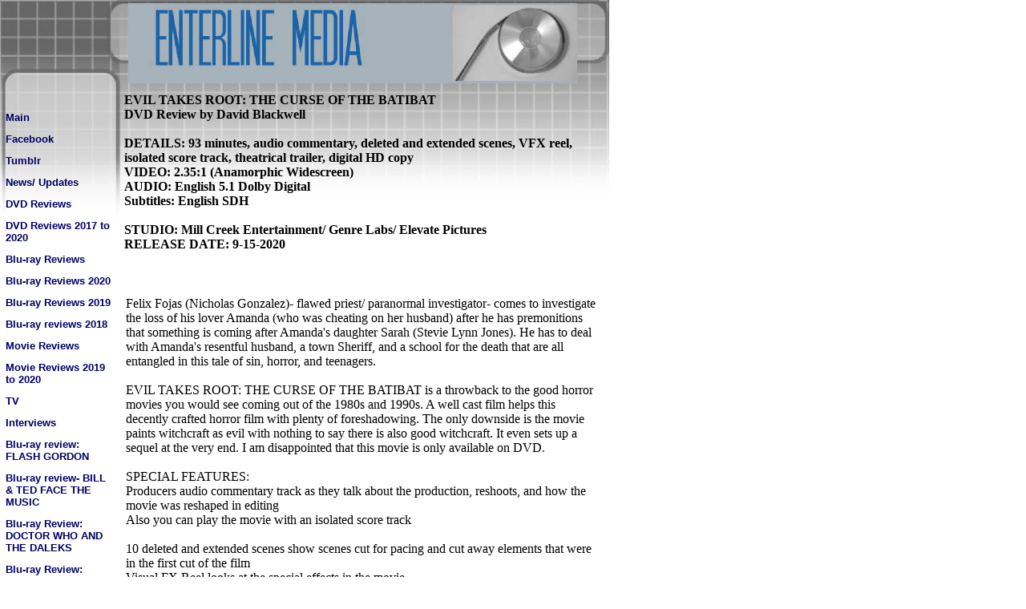

--- FILE ---
content_type: text/html
request_url: http://www.enterline-media.com/eviltakesroot.html
body_size: 3897
content:
<html>
   <HEAD>
      <meta http-equiv="Content-Type" content="text/html; charset=iso-8859-1">
   
      <META http-equiv="Content-Type" content="text/html; charset=iso-8859-1">
      <META http-equiv="Expires" content="0">
      <META name="TRELLIX_BUILDER_VER" content="1.0"><META name="TRELLIX_OPEN_SITE_COMMAND" content="http://build.tripod.lycos.com:80/trellix/sitebuilder/SiteBuilderServlet?fUrl=/trellix/sitebuilder/f_error.html&sUrl=/trellix/sitebuilder/f_edit_page.html&Command=OpenSite&FileName=83724498228978770/site.xml"></META>
      <!--base href="http://www.enterline-media.com//"-->
      <!--/base--><script language="Javascript"><!--
		document.isTrellix = 1;
//						--></script><title>DVD Review: EVIL TAKES ROOT</title>
      <meta name="keywords" content="Evil Takes Root, the Curse of the Batitbat, horror, Mill Creek Entertainment, DVD reviews, Catholic schools, exorcist">
   </HEAD>
   <body leftmargin="0" topmargin="0" rightmargin="4" marginwidth="0" marginheight="0" bgcolor="#ffffff" link="#0066cc" vlink="#0066cc" alink="#990099" style="background-image: url(/imagelib/sitebuilder/layout/mkg_grid_1.jpg); background-repeat: no-repeat;">
      <table cellpadding="0" cellspacing="0" border="0">
         <tr valign="top">
            <td width="149"><img src="/imagelib/sitebuilder/layout/spacer.gif" height="2" width="149" alt=""></td>
            <td colspan="4" width="610"><img src="/imagelib/sitebuilder/layout/spacer.gif" height="2" width="1" alt=""></td>
         </tr>
         <tr>
            <td width="149" background="/imagelib/sitebuilder/layout/mkg_grid_2.gif" height="80" valign="middle" align="center"><img src="/imagelib/sitebuilder/layout/spacer.gif" alt=""></td>
            <td width="2"><img src="/imagelib/sitebuilder/layout/spacer.gif" height="2" width="2" alt=""></td>
            <td width="6"><img src="/imagelib/sitebuilder/layout/spacer.gif" height="2" width="6" alt=""></td>
            <td background="/imagelib/sitebuilder/layout/spacer.gif" height="80" valign="top" align="center">
               <table cellpadding="2" cellspacing="0" border="0" background="/imagelib/sitebuilder/layout/spacer.gif">
                  <tr>
                     <td width="595">
                        <p align="left"><img alt="emlogomain.jpg" border="" src="sitebuildercontent/sitebuilderpictures/.pond/emlogomain.jpg.w560h100.jpg" width="560"></p>
                     </td>
                  </tr>
                  <tr>
                     <td width="595"></td>
                  </tr>
               </table>
            </td>
            <td width="2"><img src="/imagelib/sitebuilder/layout/spacer.gif" height="2" width="2" alt=""></td>
         </tr>
      </table>
      <table cellpadding="0" cellspacing="0" border="0">
         <tr>
            <td width="149"><img src="/imagelib/sitebuilder/layout/spacer.gif" height="2" width="149" alt=""></td>
            <td colspan="3" width="610"><img src="/imagelib/sitebuilder/layout/spacer.gif" height="2" width="1" alt=""></td>
         </tr>
         <tr>
            <td background="/imagelib/sitebuilder/layout/spacer.gif" height="80" valign="top" align="center">
               <table cellpadding="0" cellspacing="0" border="0">
                  <tr>
                     <td width="149"><img src="/imagelib/sitebuilder/layout/spacer.gif" height="20" width="149" alt=""></td>
                  </tr>
                  <tr>
                     <td width="149" valign="top" align="center">
                        <!--navbar Type="vert" uses-text="Y" face="Arial,Helvetica,sans-serif" size="2" color="#000066" style="0"--><script language="javascript" type="text/javascript">
        function doRollover(elem, rollover_color, text_color){
            // set background color of TD
            if (elem.parentNode){ // IE5, IE6 and Netscape 6
                if (rollover_color == 'transparent'){   // Netscape does not like the word "transparent".
                    elem.parentNode.bgColor = '';    
                }
                else{
                    elem.parentNode.bgColor=rollover_color;
                }
            }
        }                              
        </script><table cellpadding="5" border="0" background="/imagelib/sitebuilder/layout/spacer.gif" width="100%" cellspacing="2"><style>
        <!--
        A.NavBar:link    {color: #000066 ; text-decoration: none}
        A.NavBar:visited {color: #000066 ; text-decoration: none}
        A.NavBar:active  {color: #000066 ; text-decoration: underline}
        A.NavBar:hover   {color: #000000 ; text-decoration: underline}
        -->
        </style><tr>
                              <td align="left"><a class="NavBar" onMouseOver="doRollover(this, 'transparent', '#000000')" onMouseOut="doRollover(this, 'transparent', '#000066')" href="index.html"><font face="Arial,Helvetica,sans-serif" size="2" style="color: #000066;"><b>Main</b></font></a></td>
                           </tr>
                           <tr>
                              <td align="left"><a class="NavBar" onMouseOver="doRollover(this, 'transparent', '#000000')" onMouseOut="doRollover(this, 'transparent', '#000066')" href="https://www.facebook.com/EnterlineMediaWeb" target="_new"><font face="Arial,Helvetica,sans-serif" size="2" style="color: #000066;"><b>Facebook</b></font></a></td>
                           </tr>
                           <tr>
                              <td align="left"><a class="NavBar" onMouseOver="doRollover(this, 'transparent', '#000000')" onMouseOut="doRollover(this, 'transparent', '#000066')" href="http://enterlinemedia.tumblr.com" target="_new"><font face="Arial,Helvetica,sans-serif" size="2" style="color: #000066;"><b>Tumblr</b></font></a></td>
                           </tr>
                           <tr>
                              <td align="left"><a class="NavBar" onMouseOver="doRollover(this, 'transparent', '#000000')" onMouseOut="doRollover(this, 'transparent', '#000066')" href="http://www.livejournal.com/users/enterlinemedia" target="_new"><font face="Arial,Helvetica,sans-serif" size="2" style="color: #000066;"><b>News/ Updates</b></font></a></td>
                           </tr>
                           <tr>
                              <td align="left"><a class="NavBar" onMouseOver="doRollover(this, 'transparent', '#000000')" onMouseOut="doRollover(this, 'transparent', '#000066')" href="dvd.html"><font face="Arial,Helvetica,sans-serif" size="2" style="color: #000066;"><b>DVD Reviews</b></font></a></td>
                           </tr>
                           <tr>
                              <td align="left"><a class="NavBar" onMouseOver="doRollover(this, 'transparent', '#000000')" onMouseOut="doRollover(this, 'transparent', '#000066')" href="dvdreviews2017and2018.html"><font face="Arial,Helvetica,sans-serif" size="2" style="color: #000066;"><b>DVD Reviews 2017 to 2020</b></font></a></td>
                           </tr>
                           <tr>
                              <td align="left"><a class="NavBar" onMouseOver="doRollover(this, 'transparent', '#000000')" onMouseOut="doRollover(this, 'transparent', '#000066')" href="bluray.html"><font face="Arial,Helvetica,sans-serif" size="2" style="color: #000066;"><b>Blu-ray Reviews</b></font></a></td>
                           </tr>
                           <tr>
                              <td align="left"><a class="NavBar" onMouseOver="doRollover(this, 'transparent', '#000000')" onMouseOut="doRollover(this, 'transparent', '#000066')" href="blurayreviews2020.html"><font face="Arial,Helvetica,sans-serif" size="2" style="color: #000066;"><b>Blu-ray Reviews 2020</b></font></a></td>
                           </tr>
                           <tr>
                              <td align="left"><a class="NavBar" onMouseOver="doRollover(this, 'transparent', '#000000')" onMouseOut="doRollover(this, 'transparent', '#000066')" href="blurayreviews2019.html"><font face="Arial,Helvetica,sans-serif" size="2" style="color: #000066;"><b>Blu-ray Reviews 2019</b></font></a></td>
                           </tr>
                           <tr>
                              <td align="left"><a class="NavBar" onMouseOver="doRollover(this, 'transparent', '#000000')" onMouseOut="doRollover(this, 'transparent', '#000066')" href="blurayreviews108.html"><font face="Arial,Helvetica,sans-serif" size="2" style="color: #000066;"><b>Blu-ray reviews 2018</b></font></a></td>
                           </tr>
                           <tr>
                              <td align="left"><a class="NavBar" onMouseOver="doRollover(this, 'transparent', '#000000')" onMouseOut="doRollover(this, 'transparent', '#000066')" href="moviereviews.html"><font face="Arial,Helvetica,sans-serif" size="2" style="color: #000066;"><b>Movie Reviews</b></font></a></td>
                           </tr>
                           <tr>
                              <td align="left"><a class="NavBar" onMouseOver="doRollover(this, 'transparent', '#000000')" onMouseOut="doRollover(this, 'transparent', '#000066')" href="movies2019.html"><font face="Arial,Helvetica,sans-serif" size="2" style="color: #000066;"><b>Movie Reviews 2019 to 2020</b></font></a></td>
                           </tr>
                           <tr>
                              <td align="left"><a class="NavBar" onMouseOver="doRollover(this, 'transparent', '#000000')" onMouseOut="doRollover(this, 'transparent', '#000066')" href="tv2004.html"><font face="Arial,Helvetica,sans-serif" size="2" style="color: #000066;"><b>TV</b></font></a></td>
                           </tr>
                           <tr>
                              <td align="left"><a class="NavBar" onMouseOver="doRollover(this, 'transparent', '#000000')" onMouseOut="doRollover(this, 'transparent', '#000066')" href="interviews.html"><font face="Arial,Helvetica,sans-serif" size="2" style="color: #000066;"><b>Interviews</b></font></a></td>
                           </tr>
                           <tr>
                              <td align="left"><a class="NavBar" onMouseOver="doRollover(this, 'transparent', '#000000')" onMouseOut="doRollover(this, 'transparent', '#000066')" href="flashgordon.html"><font face="Arial,Helvetica,sans-serif" size="2" style="color: #000066;"><b>Blu-ray review: FLASH GORDON</b></font></a></td>
                           </tr>
                           <tr>
                              <td align="left"><a class="NavBar" onMouseOver="doRollover(this, 'transparent', '#000000')" onMouseOut="doRollover(this, 'transparent', '#000066')" href="billandtedfacethemusic.html"><font face="Arial,Helvetica,sans-serif" size="2" style="color: #000066;"><b>Blu-ray review- BILL &amp; TED FACE THE MUSIC</b></font></a></td>
                           </tr>
                           <tr>
                              <td align="left"><a class="NavBar" onMouseOver="doRollover(this, 'transparent', '#000000')" onMouseOut="doRollover(this, 'transparent', '#000066')" href="drwhoandthedaleks.html"><font face="Arial,Helvetica,sans-serif" size="2" style="color: #000066;"><b>Blu-ray Review: DOCTOR WHO AND THE DALEKS</b></font></a></td>
                           </tr>
                           <tr>
                              <td align="left"><a class="NavBar" onMouseOver="doRollover(this, 'transparent', '#000000')" onMouseOut="doRollover(this, 'transparent', '#000066')" href="daleksinvasionearth2150.html"><font face="Arial,Helvetica,sans-serif" size="2" style="color: #000066;"><b>Blu-ray Review: DALEKS' INVASION EARTH 2150 AD</b></font></a></td>
                           </tr>
                           <tr>
                              <td align="left"><a class="NavBar" onMouseOver="doRollover(this, 'transparent', '#000000')" onMouseOut="doRollover(this, 'transparent', '#000066')" href="doctorwho_season14.html"><font face="Arial,Helvetica,sans-serif" size="2" style="color: #000066;"><b>Blu-ray Review: DOCTOR WHO (Classic) season 14</b></font></a></td>
                           </tr>
                           <tr>
                              <td align="left"><a class="NavBar" onMouseOver="doRollover(this, 'transparent', '#000000')" onMouseOut="doRollover(this, 'transparent', '#000000')" href="eviltakesroot.html"><font face="Arial,Helvetica,sans-serif" size="2" style="color: #000000;"><b>DVD Review: EVIL TAKES ROOT</b></font></a></td>
                           </tr>
                           <tr>
                              <td align="left"><a class="NavBar" onMouseOver="doRollover(this, 'transparent', '#000000')" onMouseOut="doRollover(this, 'transparent', '#000066')" href="tenet.html"><font face="Arial,Helvetica,sans-serif" size="2" style="color: #000066;"><b>Movie Review: TENET</b></font></a></td>
                           </tr>
                           <tr>
                              <td align="left"><a class="NavBar" onMouseOver="doRollover(this, 'transparent', '#000000')" onMouseOut="doRollover(this, 'transparent', '#000066')" href="pitchblack_specialedition.html"><font face="Arial,Helvetica,sans-serif" size="2" style="color: #000066;"><b>Blu-ray Review: PITCH BLACK</b></font></a></td>
                           </tr>
                           <tr>
                              <td align="left"><a class="NavBar" onMouseOver="doRollover(this, 'transparent', '#000000')" onMouseOut="doRollover(this, 'transparent', '#000066')" href="maxreload.html"><font face="Arial,Helvetica,sans-serif" size="2" style="color: #000066;"><b>Blu-ray Review:  MAX RELOAD AND THE NETHER BLASTERS</b></font></a></td>
                           </tr>
                           <tr>
                              <td align="left"><a class="NavBar" onMouseOver="doRollover(this, 'transparent', '#000000')" onMouseOut="doRollover(this, 'transparent', '#000066')" href="doctorwho_season26.html"><font face="Arial,Helvetica,sans-serif" size="2" style="color: #000066;"><b>Blu-ray Review: DOCTOR WHO Season 26</b></font></a></td>
                           </tr>
                           <tr>
                              <td align="left"><a class="NavBar" onMouseOver="doRollover(this, 'transparent', '#000000')" onMouseOut="doRollover(this, 'transparent', '#000066')" href="newmutants.html"><font face="Arial,Helvetica,sans-serif" size="2" style="color: #000066;"><b>Movie Review: NEW MUTANTS (2020)</b></font></a></td>
                           </tr>
                           <tr>
                              <td align="left"><a class="NavBar" onMouseOver="doRollover(this, 'transparent', '#000000')" onMouseOut="doRollover(this, 'transparent', '#000066')" href="splitsecond.html"><font face="Arial,Helvetica,sans-serif" size="2" style="color: #000066;"><b>Blu-ray Review: SPLIT SECOND</b></font></a></td>
                           </tr>
                           <tr>
                              <td align="left"><a class="NavBar" onMouseOver="doRollover(this, 'transparent', '#000000')" onMouseOut="doRollover(this, 'transparent', '#000066')" href="attraction2.html"><font face="Arial,Helvetica,sans-serif" size="2" style="color: #000066;"><b>Blu-ray Review- ATTRACTION 2: INVASION</b></font></a></td>
                           </tr>
                           <tr>
                              <td align="left"><a class="NavBar" onMouseOver="doRollover(this, 'transparent', '#000000')" onMouseOut="doRollover(this, 'transparent', '#000066')" href="coma2020.html"><font face="Arial,Helvetica,sans-serif" size="2" style="color: #000066;"><b>Blu-ray Review: COMA (2020)</b></font></a></td>
                           </tr>
                           <tr>
                              <td align="left"><a class="NavBar" onMouseOver="doRollover(this, 'transparent', '#000000')" onMouseOut="doRollover(this, 'transparent', '#000066')" href="spiritsintheforest.html"><font face="Arial,Helvetica,sans-serif" size="2" style="color: #000066;"><b>Blu-ray Review- DEPECHE MODE: SPIRITS IN THE FOREST</b></font></a></td>
                           </tr>
                           <tr>
                              <td align="left"><a class="NavBar" onMouseOver="doRollover(this, 'transparent', '#000000')" onMouseOut="doRollover(this, 'transparent', '#000066')" href="rad.html"><font face="Arial,Helvetica,sans-serif" size="2" style="color: #000066;"><b>Blu-ray Review: RAD</b></font></a></td>
                           </tr>
                           <tr>
                              <td align="left"><a class="NavBar" onMouseOver="doRollover(this, 'transparent', '#000000')" onMouseOut="doRollover(this, 'transparent', '#000066')" href="funeralinberlin.html"><font face="Arial,Helvetica,sans-serif" size="2" style="color: #000066;"><b>Blu-ray Review: FUNERAL IN BERLIN</b></font></a></td>
                           </tr>
                           <tr>
                              <td align="left"><a class="NavBar" onMouseOver="doRollover(this, 'transparent', '#000000')" onMouseOut="doRollover(this, 'transparent', '#000066')" href="angelcollection.html"><font face="Arial,Helvetica,sans-serif" size="2" style="color: #000066;"><b>Blu-ray Review: ANGEL COLLECTION</b></font></a></td>
                           </tr>
                           <tr>
                              <td align="left"><a class="NavBar" onMouseOver="doRollover(this, 'transparent', '#000000')" onMouseOut="doRollover(this, 'transparent', '#000066')" href="hardware2018bluray.html"><font face="Arial,Helvetica,sans-serif" size="2" style="color: #000066;"><b>Blu-ray Review: HARDWARE</b></font></a></td>
                           </tr>
                           <tr>
                              <td align="left"><a class="NavBar" onMouseOver="doRollover(this, 'transparent', '#000000')" onMouseOut="doRollover(this, 'transparent', '#000066')" href="http://www.enterline-media.com/photo.html" target="_new"><font face="Arial,Helvetica,sans-serif" size="2" style="color: #000066;"><b>PHOTOGRAPHY</b></font></a></td>
                           </tr>
                        </table>
                        <!--/navbar-->
                     </td>
                  </tr>
               </table>
            </td>
            <td width="2"><img src="/imagelib/sitebuilder/layout/spacer.gif" height="2" width="2" alt=""></td>
            <td valign="top">
               <table cellpadding="4" cellspacing="0" border="0">
                  <tr>
                     <td width="596" valign="top">
                        <!--area Type="subhead" face="Arial,Helvetica,sans-serif" size="3" color="black" style="3"-->
                        
                        <div align="left"><font face="Times New Roman,Times,serif" size="3" color="black"><b>EVIL TAKES ROOT: THE CURSE OF THE BATIBAT
                           <br>DVD Review by David Blackwell
                           <br>
                           <br>DETAILS: 93 minutes, audio commentary, deleted and extended scenes, VFX reel, isolated score track, theatrical trailer,
                           digital HD copy
                           <br>VIDEO: 2.35:1 (Anamorphic Widescreen)
                           <br>AUDIO: English 5.1 Dolby Digital
                           <br>Subtitles: English SDH
                           <br>
                           <br>STUDIO:  Mill Creek Entertainment/ Genre Labs/ Elevate Pictures
                           <br>RELEASE DATE:  9-15-2020
                           <br>
                           <br></b></font>
                        </div>
                        
                        <!--/area Type="subhead"-->
                     </td>
                  </tr>
                  <tr>
                     <td height="20" width="592"><img src="/imagelib/sitebuilder/layout/spacer.gif" height="20" alt=""></td>
                  </tr>
                  <tr>
                     <td valign="top">
                        <table cellpadding="2" cellspacing="0" border="0">
                           <tr>
                              <td width="592" valign="top">
                                 <!--area Type="main" face="Arial,Helvetica,sans-serif" size="2" color="black" style="0"-->
                                 
                                 <div align="left"><font face="Times New Roman,Times,serif" size="3" color="black">Felix Fojas (Nicholas Gonzalez)- flawed priest/ paranormal investigator- comes to investigate the loss of his lover Amanda
                                    (who was cheating on her husband) after he has premonitions that something is coming after Amanda's daughter Sarah (Stevie
                                    Lynn Jones).  He has to deal with Amanda's resentful husband, a town Sheriff, and a school for the death that are all entangled
                                    in this tale of sin, horror, and teenagers.
                                    <br>
                                    <br>EVIL TAKES ROOT: THE CURSE OF THE BATIBAT is a throwback to the good horror movies you would see coming out of the 1980s
                                    and 1990s.   A well cast film helps this decently crafted horror film with plenty of foreshadowing.   The only downside is
                                    the movie paints witchcraft as evil with nothing to say there is also good witchcraft.  It even sets up a sequel at the very
                                    end.   I am disappointed that this movie is only available on DVD.
                                    <br>
                                    <br>SPECIAL FEATURES:
                                    <br>Producers audio commentary track as they talk about the production, reshoots, and how the movie was reshaped in editing
                                    <br>Also you can play the movie with an isolated score track
                                    <br>
                                    <br>10 deleted and extended scenes show scenes cut for pacing and cut away elements that were in the first cut of the film
                                    <br>Visual FX Reel looks at the special effects in the movie 
                                    <br>Theatrical trailer
                                    <br>
                                    <br>An insert with a digital code is included where you can stream a digital HD version of the movie, but I wish Mill Creek
                                    also released this movie on blu-ray instead of just DVD.
                                    <br>
                                    <br>FINAL ANALYSIS:  EVIL TAKES ROOT is a movie for someone who wants to watch a good solid horror movie with a possible sequel
                                    in the future.  Hopefully, Mill Creek will release this one to blu-ray at some point.
                                    <br>
                                    <br>This review is (c) 10-18-2020 David Blackwell and cannot be reprinted without permission.  Send all comments to feedback@enterline-media.com
                                    and check for further content at http://enterlinemedia.tumblr.com
                                    <br></font>
                                 </div>
                                 
                                 <!--/area Type="main"-->
                              </td>
                           </tr>
                           <tr>
                              <td width="592"><img src="/imagelib/sitebuilder/layout/spacer.gif" height="12" width="1" alt=""></td>
                           </tr>
                           <tr>
                              <td width="592" valign="top">
                                 <!--area Type="area_a" face="Arial,Helvetica,sans-serif" size="2" color="black" style="0"-->
                                 <!--/area Type="area_a"-->
                              </td>
                           </tr>
                           <tr>
                              <td width="592"><img src="/imagelib/sitebuilder/layout/spacer.gif" height="12" width="1" alt=""></td>
                           </tr>
                           <tr>
                              <td width="592" valign="top">
                                 <!--area Type="area_b" face="Arial,Helvetica,sans-serif" size="2" color="black" style="0"-->
                                 <!--/area Type="area_b"-->
                              </td>
                           </tr>
                           <tr>
                              <td width="592"><img src="/imagelib/sitebuilder/layout/spacer.gif" height="12" width="1" alt=""></td>
                           </tr>
                           <tr>
                              <td width="592" valign="top">
                                 <!--area Type="area_c" face="Arial,Helvetica,sans-serif" size="2" color="black" style="0"-->
                                 <!--/area Type="area_c"-->
                              </td>
                           </tr>
                        </table>
                     </td>
                  </tr>
                  <tr>
                     <td bgcolor="#999999">
                        <table cellpadding="0" cellspacing="0" border="0">
                           <tr>
                              <td width="596" valign="top">
                                 <!--area Type="runner" face="Arial,Helvetica,sans-serif" size="1" color="#ffffff" style="1"-->
                                 
                                 
                                 	
                                 <!--area Type="footer" face="Arial,Helvetica,sans-serif" size="1" color="#ffffff" style="1"-->
                                 <!--/area Type="footer"-->
                                 <!--/area Type="runner"-->
                              </td>
                           </tr>
                        </table>
                     </td>
                  </tr>
               </table>
            </td>
            <td width="2"><img src="/imagelib/sitebuilder/layout/spacer.gif" height="2" width="2" alt=""></td>
         </tr>
         <tr>
            <td colspan="4" width="759" valign="top"><img src="/imagelib/sitebuilder/layout/spacer.gif" height="2" width="1" alt=""></td>
         </tr>
      </table>
   </body>
</html>